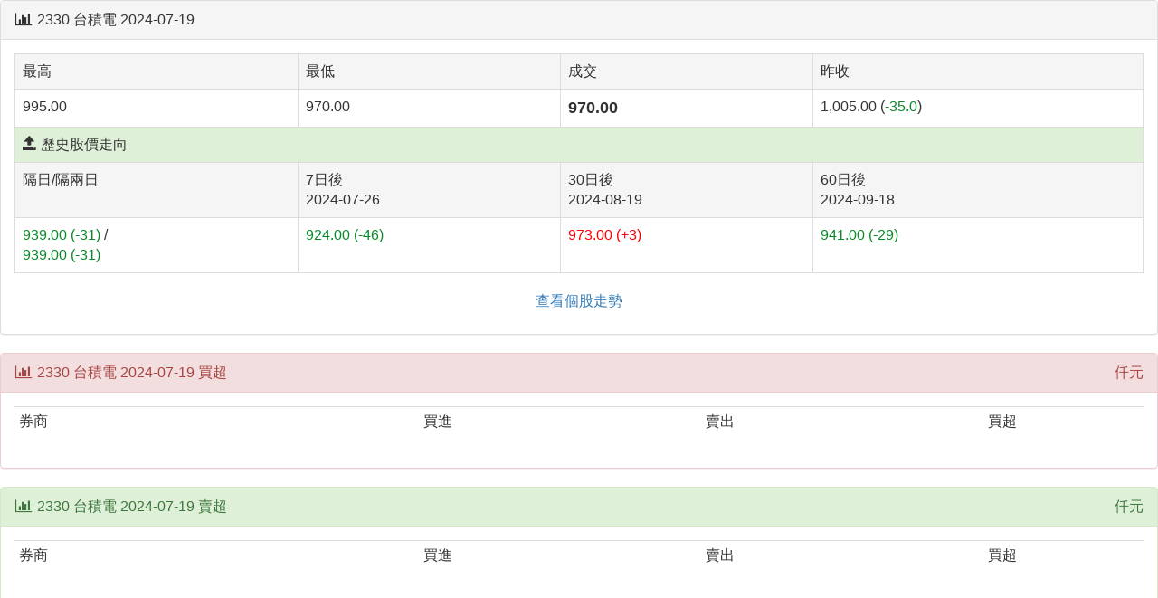

--- FILE ---
content_type: text/html; charset=UTF-8
request_url: https://kaku.tw/show_stock_s.php?stockcode=2330&stockdate=2024-07-19
body_size: 1629
content:
<!DOCTYPE html>
<html lang="utf-8">

<head>
    <meta charset="utf-8">
    <meta http-equiv="X-UA-Compatible" content="IE=edge">
    <meta name="viewport" content="width=device-width, initial-scale=1">
    <meta name="description" content="">
    <meta name="author" content="">
    <title>卡菇台股分析系統 - 台積電 當日收盤價</title>
    <!-- Bootstrap Core CSS -->
    <link rel="stylesheet" href="vendor/bootstrap/css/bootstrap.min.css">
    <!-- Custom Fonts -->
    <link rel="stylesheet" href="https://maxcdn.bootstrapcdn.com/font-awesome/4.7.0/css/font-awesome.min.css">
    <link rel="stylesheet" type="text/css" href="https://a.34cimg.com/js/fancybox/jquery.fancybox.css?v=2.1.5"
        media="screen" />

    <!-- HTML5 Shim and Respond.js IE8 support of HTML5 elements and media queries -->
    <!-- WARNING: Respond.js doesn't work if you view the page via file:// -->
    <!--[if lt IE 9]>
        <script src="https://oss.maxcdn.com/libs/html5shiv/3.7.0/html5shiv.js"></script>
        <script src="https://oss.maxcdn.com/libs/respond.js/1.4.2/respond.min.js"></script>
    <![endif]-->
</head>

<body>
    <div class="panel panel-default">
        <div class="panel-heading">
            <i class="fa fa-bar-chart-o fa-fw"></i> 2330 台積電            2024-07-19        </div>
        <!-- /.panel-heading -->
        <div class="panel-body">
            
	   <table class="table table-bordered">
<tr>
  <td class="active">最高</td>
  <td class="active">最低</td>
  <td class="active">成交</td>
  <td class="active">昨收</td>
</tr>
<tr>
  <td >995.00</td>
  <td >970.00</td>
   <td ><b style="font-size:18px">970.00</b></td>
  <td >1,005.00 (<span style="color:#088A29">-35.0</span>)</td>
</tr>
		<tr class="list-td" id="heading1"><td class="bg-success" colspan="5"><span class="glyphicon glyphicon-open"></span> 歷史股價走向</td></tr>
<tr>
  <td class="active">隔日/隔兩日</td>
  <td class="active">7日後<br>2024-07-26</td>
  <td class="active">30日後<br>2024-08-19</td>
  <td class="active">60日後<br>2024-09-18</td>
</tr>
<tr>
  <td ><span style="color:#088A29">939.00 (-31)</span> /<br> <span style="color:#088A29">939.00 (-31)</span></td>
  <td ><span style="color:#088A29">924.00 (-46)</span></td>
   <td ><span style="color:#FF0000">973.00 (+3)</span></td>
  <td ><span style="color:#088A29">941.00 (-29)</span></td>
</tr>
</table>            <a href="https://tw.stock.yahoo.com/q/ta?s=2330" target="_blank">
                <p class="text-center">查看個股走勢</p>
            </a>
        </div>
        <!-- /.panel-body -->
    </div>

    <div class="panel panel-danger">
        <div class="panel-heading">
            <i class="fa fa-bar-chart-o fa-fw"></i> 2330 台積電            2024-07-19 買超 <span class="pull-right">仟元</span>
        </div>
        <!-- /.panel-heading -->
        <div class="panel-body">
            <table class="table table-condensed  table-hover">
                <tr>
                    <td>券商</td>
                    <td class="text-center">買進</td>
                    <td class="text-center">賣出</td>
                    <td class="text-center">買超</td>
                </tr>
                            </table>
        </div>
        <!-- /.panel-body -->
    </div>

    <div class="panel panel-success">
        <div class="panel-heading">
            <i class="fa fa-bar-chart-o fa-fw"></i> 2330 台積電            2024-07-19 賣超 <span class="pull-right">仟元</span>
        </div>
        <!-- /.panel-heading -->
        <div class="panel-body">
            <table class="table table-condensed  table-hover">
                <tr>
                    <td>券商</td>
                    <td class="text-center">買進</td>
                    <td class="text-center">賣出</td>
                    <td class="text-center">買超</td>
                </tr>
                            </table>
        </div>
        <!-- /.panel-body -->
    </div>
    <script src="vendor/jquery/jquery.min.js" type="d1272112bb16ec4697767a6e-text/javascript"></script>
    <!-- Bootstrap Core JavaScript -->
    <script src="https://cdn.bootcss.com/bootstrap/3.3.7/js/bootstrap.min.js" integrity="sha384-Tc5IQib027qvyjSMfHjOMaLkfuWVxZxUPnCJA7l2mCWNIpG9mGCD8wGNIcPD7Txa" crossorigin="anonymous" type="d1272112bb16ec4697767a6e-text/javascript">
    </script>
<script src="/cdn-cgi/scripts/7d0fa10a/cloudflare-static/rocket-loader.min.js" data-cf-settings="d1272112bb16ec4697767a6e-|49" defer></script><script defer src="https://static.cloudflareinsights.com/beacon.min.js/vcd15cbe7772f49c399c6a5babf22c1241717689176015" integrity="sha512-ZpsOmlRQV6y907TI0dKBHq9Md29nnaEIPlkf84rnaERnq6zvWvPUqr2ft8M1aS28oN72PdrCzSjY4U6VaAw1EQ==" data-cf-beacon='{"version":"2024.11.0","token":"698475b1bd3b4997834e1035df50e0b8","r":1,"server_timing":{"name":{"cfCacheStatus":true,"cfEdge":true,"cfExtPri":true,"cfL4":true,"cfOrigin":true,"cfSpeedBrain":true},"location_startswith":null}}' crossorigin="anonymous"></script>
</body>

</html>